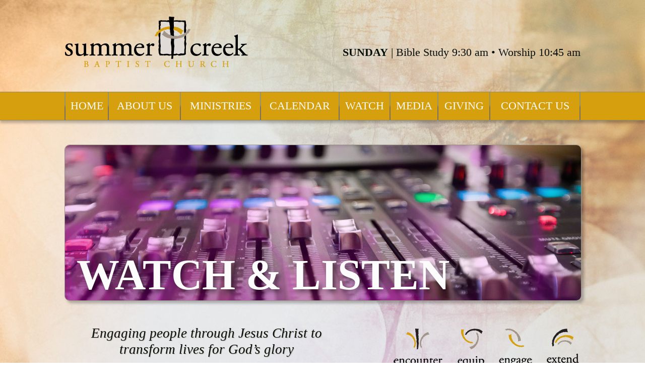

--- FILE ---
content_type: text/html; charset=UTF-8
request_url: https://summercreekbc.org/watch-listen-posts/sunday-worship-10-08-23/
body_size: 11578
content:
<!DOCTYPE html>
<html lang="en">
<head>
    <meta charset="UTF-8">
    <link rel="profile" href="https://gmpg.org/xfn/11" />
    <link rel="pingback" href="https://summercreekbc.org/xmlrpc.php" />
    <meta name="viewport" content="width=device-width, initial-scale=1">
    <link rel="shortcut icon" href="https://summercreekbc.org/wp-content/themes/summer_creek_baptist_church/favicon.ico" />
    <title>Sunday Worship 10/8/23 - Summer Creek Baptist Church</title>
    <meta name='robots' content='index, follow, max-image-preview:large, max-snippet:-1, max-video-preview:-1' />
	<style>img:is([sizes="auto" i], [sizes^="auto," i]) { contain-intrinsic-size: 3000px 1500px }</style>
	
	<!-- This site is optimized with the Yoast SEO plugin v25.4 - https://yoast.com/wordpress/plugins/seo/ -->
	<link rel="canonical" href="https://summercreekbc.org/watch-listen-posts/sunday-worship-10-08-23/" />
	<meta property="og:locale" content="en_US" />
	<meta property="og:type" content="article" />
	<meta property="og:title" content="Sunday Worship 10/8/23 - Summer Creek Baptist Church" />
	<meta property="og:description" content="Carrying and Denying Matthew 16:24-28 &#8211; Dr. Paul Lyle Worship Leader &#8211; Mark Hudson Being a disciple of Christ is not for the faint of heart. There is reward and glory to be achieved, but not in this life. Eternal life must be the constant focus of a disciple. The cross will get heavy and the desire to indulge, rather than deny, the flesh will be strong. As one author wrote,  READ MORE" />
	<meta property="og:url" content="https://summercreekbc.org/watch-listen-posts/sunday-worship-10-08-23/" />
	<meta property="og:site_name" content="Summer Creek Baptist Church" />
	<meta property="article:publisher" content="https://www.facebook.com/Summer-Creek-Baptist-Church-255656927825410/" />
	<meta property="article:modified_time" content="2023-10-13T04:32:43+00:00" />
	<meta name="twitter:card" content="summary_large_image" />
	<meta name="twitter:site" content="@summercreekbc" />
	<meta name="twitter:label1" content="Est. reading time" />
	<meta name="twitter:data1" content="1 minute" />
	<script type="application/ld+json" class="yoast-schema-graph">{"@context":"https://schema.org","@graph":[{"@type":"WebPage","@id":"https://summercreekbc.org/watch-listen-posts/sunday-worship-10-08-23/","url":"https://summercreekbc.org/watch-listen-posts/sunday-worship-10-08-23/","name":"Sunday Worship 10/8/23 - Summer Creek Baptist Church","isPartOf":{"@id":"https://summercreekbc.org/#website"},"datePublished":"2023-10-06T18:15:20+00:00","dateModified":"2023-10-13T04:32:43+00:00","breadcrumb":{"@id":"https://summercreekbc.org/watch-listen-posts/sunday-worship-10-08-23/#breadcrumb"},"inLanguage":"en","potentialAction":[{"@type":"ReadAction","target":["https://summercreekbc.org/watch-listen-posts/sunday-worship-10-08-23/"]}]},{"@type":"BreadcrumbList","@id":"https://summercreekbc.org/watch-listen-posts/sunday-worship-10-08-23/#breadcrumb","itemListElement":[{"@type":"ListItem","position":1,"name":"Home","item":"https://summercreekbc.org/"},{"@type":"ListItem","position":2,"name":"Watch & Listen","item":"https://summercreekbc.org/watch-listen-posts/"},{"@type":"ListItem","position":3,"name":"Sunday Worship 10/8/23"}]},{"@type":"WebSite","@id":"https://summercreekbc.org/#website","url":"https://summercreekbc.org/","name":"Summer Creek Baptist Church","description":"Engaging people through Jesus Christ to transform lives for God&rsquo;s glory","publisher":{"@id":"https://summercreekbc.org/#organization"},"potentialAction":[{"@type":"SearchAction","target":{"@type":"EntryPoint","urlTemplate":"https://summercreekbc.org/?s={search_term_string}"},"query-input":{"@type":"PropertyValueSpecification","valueRequired":true,"valueName":"search_term_string"}}],"inLanguage":"en"},{"@type":"Organization","@id":"https://summercreekbc.org/#organization","name":"Summer Creek Baptist Church","url":"https://summercreekbc.org/","logo":{"@type":"ImageObject","inLanguage":"en","@id":"https://summercreekbc.org/#/schema/logo/image/","url":"https://summercreekbc.org/wp-content/uploads/2013/04/Watch-and-Listen-2.jpg","contentUrl":"https://summercreekbc.org/wp-content/uploads/2013/04/Watch-and-Listen-2.jpg","width":131,"height":113,"caption":"Summer Creek Baptist Church"},"image":{"@id":"https://summercreekbc.org/#/schema/logo/image/"},"sameAs":["https://www.facebook.com/Summer-Creek-Baptist-Church-255656927825410/","https://x.com/summercreekbc","https://www.instagram.com/summercreekbc/","https://www.youtube.com/channel/UCDymeCtTljxd7ZAqOGPPEBw/videos?view_as=subscriber"]}]}</script>
	<!-- / Yoast SEO plugin. -->


<link rel='dns-prefetch' href='//static.addtoany.com' />
<link rel="alternate" type="application/rss+xml" title="Summer Creek Baptist Church &raquo; Feed" href="https://summercreekbc.org/feed/" />
<link rel="alternate" type="application/rss+xml" title="Summer Creek Baptist Church &raquo; Comments Feed" href="https://summercreekbc.org/comments/feed/" />
		<!-- This site uses the Google Analytics by MonsterInsights plugin v9.6.1 - Using Analytics tracking - https://www.monsterinsights.com/ -->
							<script src="//www.googletagmanager.com/gtag/js?id=G-MS8YRZ5S0J"  data-cfasync="false" data-wpfc-render="false" type="text/javascript" async></script>
			<script data-cfasync="false" data-wpfc-render="false" type="text/javascript">
				var mi_version = '9.6.1';
				var mi_track_user = true;
				var mi_no_track_reason = '';
								var MonsterInsightsDefaultLocations = {"page_location":"https:\/\/summercreekbc.org\/watch-listen-posts\/sunday-worship-10-08-23\/"};
								if ( typeof MonsterInsightsPrivacyGuardFilter === 'function' ) {
					var MonsterInsightsLocations = (typeof MonsterInsightsExcludeQuery === 'object') ? MonsterInsightsPrivacyGuardFilter( MonsterInsightsExcludeQuery ) : MonsterInsightsPrivacyGuardFilter( MonsterInsightsDefaultLocations );
				} else {
					var MonsterInsightsLocations = (typeof MonsterInsightsExcludeQuery === 'object') ? MonsterInsightsExcludeQuery : MonsterInsightsDefaultLocations;
				}

								var disableStrs = [
										'ga-disable-G-MS8YRZ5S0J',
									];

				/* Function to detect opted out users */
				function __gtagTrackerIsOptedOut() {
					for (var index = 0; index < disableStrs.length; index++) {
						if (document.cookie.indexOf(disableStrs[index] + '=true') > -1) {
							return true;
						}
					}

					return false;
				}

				/* Disable tracking if the opt-out cookie exists. */
				if (__gtagTrackerIsOptedOut()) {
					for (var index = 0; index < disableStrs.length; index++) {
						window[disableStrs[index]] = true;
					}
				}

				/* Opt-out function */
				function __gtagTrackerOptout() {
					for (var index = 0; index < disableStrs.length; index++) {
						document.cookie = disableStrs[index] + '=true; expires=Thu, 31 Dec 2099 23:59:59 UTC; path=/';
						window[disableStrs[index]] = true;
					}
				}

				if ('undefined' === typeof gaOptout) {
					function gaOptout() {
						__gtagTrackerOptout();
					}
				}
								window.dataLayer = window.dataLayer || [];

				window.MonsterInsightsDualTracker = {
					helpers: {},
					trackers: {},
				};
				if (mi_track_user) {
					function __gtagDataLayer() {
						dataLayer.push(arguments);
					}

					function __gtagTracker(type, name, parameters) {
						if (!parameters) {
							parameters = {};
						}

						if (parameters.send_to) {
							__gtagDataLayer.apply(null, arguments);
							return;
						}

						if (type === 'event') {
														parameters.send_to = monsterinsights_frontend.v4_id;
							var hookName = name;
							if (typeof parameters['event_category'] !== 'undefined') {
								hookName = parameters['event_category'] + ':' + name;
							}

							if (typeof MonsterInsightsDualTracker.trackers[hookName] !== 'undefined') {
								MonsterInsightsDualTracker.trackers[hookName](parameters);
							} else {
								__gtagDataLayer('event', name, parameters);
							}
							
						} else {
							__gtagDataLayer.apply(null, arguments);
						}
					}

					__gtagTracker('js', new Date());
					__gtagTracker('set', {
						'developer_id.dZGIzZG': true,
											});
					if ( MonsterInsightsLocations.page_location ) {
						__gtagTracker('set', MonsterInsightsLocations);
					}
										__gtagTracker('config', 'G-MS8YRZ5S0J', {"forceSSL":"true"} );
															window.gtag = __gtagTracker;										(function () {
						/* https://developers.google.com/analytics/devguides/collection/analyticsjs/ */
						/* ga and __gaTracker compatibility shim. */
						var noopfn = function () {
							return null;
						};
						var newtracker = function () {
							return new Tracker();
						};
						var Tracker = function () {
							return null;
						};
						var p = Tracker.prototype;
						p.get = noopfn;
						p.set = noopfn;
						p.send = function () {
							var args = Array.prototype.slice.call(arguments);
							args.unshift('send');
							__gaTracker.apply(null, args);
						};
						var __gaTracker = function () {
							var len = arguments.length;
							if (len === 0) {
								return;
							}
							var f = arguments[len - 1];
							if (typeof f !== 'object' || f === null || typeof f.hitCallback !== 'function') {
								if ('send' === arguments[0]) {
									var hitConverted, hitObject = false, action;
									if ('event' === arguments[1]) {
										if ('undefined' !== typeof arguments[3]) {
											hitObject = {
												'eventAction': arguments[3],
												'eventCategory': arguments[2],
												'eventLabel': arguments[4],
												'value': arguments[5] ? arguments[5] : 1,
											}
										}
									}
									if ('pageview' === arguments[1]) {
										if ('undefined' !== typeof arguments[2]) {
											hitObject = {
												'eventAction': 'page_view',
												'page_path': arguments[2],
											}
										}
									}
									if (typeof arguments[2] === 'object') {
										hitObject = arguments[2];
									}
									if (typeof arguments[5] === 'object') {
										Object.assign(hitObject, arguments[5]);
									}
									if ('undefined' !== typeof arguments[1].hitType) {
										hitObject = arguments[1];
										if ('pageview' === hitObject.hitType) {
											hitObject.eventAction = 'page_view';
										}
									}
									if (hitObject) {
										action = 'timing' === arguments[1].hitType ? 'timing_complete' : hitObject.eventAction;
										hitConverted = mapArgs(hitObject);
										__gtagTracker('event', action, hitConverted);
									}
								}
								return;
							}

							function mapArgs(args) {
								var arg, hit = {};
								var gaMap = {
									'eventCategory': 'event_category',
									'eventAction': 'event_action',
									'eventLabel': 'event_label',
									'eventValue': 'event_value',
									'nonInteraction': 'non_interaction',
									'timingCategory': 'event_category',
									'timingVar': 'name',
									'timingValue': 'value',
									'timingLabel': 'event_label',
									'page': 'page_path',
									'location': 'page_location',
									'title': 'page_title',
									'referrer' : 'page_referrer',
								};
								for (arg in args) {
																		if (!(!args.hasOwnProperty(arg) || !gaMap.hasOwnProperty(arg))) {
										hit[gaMap[arg]] = args[arg];
									} else {
										hit[arg] = args[arg];
									}
								}
								return hit;
							}

							try {
								f.hitCallback();
							} catch (ex) {
							}
						};
						__gaTracker.create = newtracker;
						__gaTracker.getByName = newtracker;
						__gaTracker.getAll = function () {
							return [];
						};
						__gaTracker.remove = noopfn;
						__gaTracker.loaded = true;
						window['__gaTracker'] = __gaTracker;
					})();
									} else {
										console.log("");
					(function () {
						function __gtagTracker() {
							return null;
						}

						window['__gtagTracker'] = __gtagTracker;
						window['gtag'] = __gtagTracker;
					})();
									}
			</script>
				<!-- / Google Analytics by MonsterInsights -->
		<script type="text/javascript">
/* <![CDATA[ */
window._wpemojiSettings = {"baseUrl":"https:\/\/s.w.org\/images\/core\/emoji\/16.0.1\/72x72\/","ext":".png","svgUrl":"https:\/\/s.w.org\/images\/core\/emoji\/16.0.1\/svg\/","svgExt":".svg","source":{"concatemoji":"https:\/\/summercreekbc.org\/wp-includes\/js\/wp-emoji-release.min.js?ver=6.8.3"}};
/*! This file is auto-generated */
!function(s,n){var o,i,e;function c(e){try{var t={supportTests:e,timestamp:(new Date).valueOf()};sessionStorage.setItem(o,JSON.stringify(t))}catch(e){}}function p(e,t,n){e.clearRect(0,0,e.canvas.width,e.canvas.height),e.fillText(t,0,0);var t=new Uint32Array(e.getImageData(0,0,e.canvas.width,e.canvas.height).data),a=(e.clearRect(0,0,e.canvas.width,e.canvas.height),e.fillText(n,0,0),new Uint32Array(e.getImageData(0,0,e.canvas.width,e.canvas.height).data));return t.every(function(e,t){return e===a[t]})}function u(e,t){e.clearRect(0,0,e.canvas.width,e.canvas.height),e.fillText(t,0,0);for(var n=e.getImageData(16,16,1,1),a=0;a<n.data.length;a++)if(0!==n.data[a])return!1;return!0}function f(e,t,n,a){switch(t){case"flag":return n(e,"\ud83c\udff3\ufe0f\u200d\u26a7\ufe0f","\ud83c\udff3\ufe0f\u200b\u26a7\ufe0f")?!1:!n(e,"\ud83c\udde8\ud83c\uddf6","\ud83c\udde8\u200b\ud83c\uddf6")&&!n(e,"\ud83c\udff4\udb40\udc67\udb40\udc62\udb40\udc65\udb40\udc6e\udb40\udc67\udb40\udc7f","\ud83c\udff4\u200b\udb40\udc67\u200b\udb40\udc62\u200b\udb40\udc65\u200b\udb40\udc6e\u200b\udb40\udc67\u200b\udb40\udc7f");case"emoji":return!a(e,"\ud83e\udedf")}return!1}function g(e,t,n,a){var r="undefined"!=typeof WorkerGlobalScope&&self instanceof WorkerGlobalScope?new OffscreenCanvas(300,150):s.createElement("canvas"),o=r.getContext("2d",{willReadFrequently:!0}),i=(o.textBaseline="top",o.font="600 32px Arial",{});return e.forEach(function(e){i[e]=t(o,e,n,a)}),i}function t(e){var t=s.createElement("script");t.src=e,t.defer=!0,s.head.appendChild(t)}"undefined"!=typeof Promise&&(o="wpEmojiSettingsSupports",i=["flag","emoji"],n.supports={everything:!0,everythingExceptFlag:!0},e=new Promise(function(e){s.addEventListener("DOMContentLoaded",e,{once:!0})}),new Promise(function(t){var n=function(){try{var e=JSON.parse(sessionStorage.getItem(o));if("object"==typeof e&&"number"==typeof e.timestamp&&(new Date).valueOf()<e.timestamp+604800&&"object"==typeof e.supportTests)return e.supportTests}catch(e){}return null}();if(!n){if("undefined"!=typeof Worker&&"undefined"!=typeof OffscreenCanvas&&"undefined"!=typeof URL&&URL.createObjectURL&&"undefined"!=typeof Blob)try{var e="postMessage("+g.toString()+"("+[JSON.stringify(i),f.toString(),p.toString(),u.toString()].join(",")+"));",a=new Blob([e],{type:"text/javascript"}),r=new Worker(URL.createObjectURL(a),{name:"wpTestEmojiSupports"});return void(r.onmessage=function(e){c(n=e.data),r.terminate(),t(n)})}catch(e){}c(n=g(i,f,p,u))}t(n)}).then(function(e){for(var t in e)n.supports[t]=e[t],n.supports.everything=n.supports.everything&&n.supports[t],"flag"!==t&&(n.supports.everythingExceptFlag=n.supports.everythingExceptFlag&&n.supports[t]);n.supports.everythingExceptFlag=n.supports.everythingExceptFlag&&!n.supports.flag,n.DOMReady=!1,n.readyCallback=function(){n.DOMReady=!0}}).then(function(){return e}).then(function(){var e;n.supports.everything||(n.readyCallback(),(e=n.source||{}).concatemoji?t(e.concatemoji):e.wpemoji&&e.twemoji&&(t(e.twemoji),t(e.wpemoji)))}))}((window,document),window._wpemojiSettings);
/* ]]> */
</script>
<style id='wp-emoji-styles-inline-css' type='text/css'>

	img.wp-smiley, img.emoji {
		display: inline !important;
		border: none !important;
		box-shadow: none !important;
		height: 1em !important;
		width: 1em !important;
		margin: 0 0.07em !important;
		vertical-align: -0.1em !important;
		background: none !important;
		padding: 0 !important;
	}
</style>
<link rel='stylesheet' id='wp-block-library-css' href='https://summercreekbc.org/wp-includes/css/dist/block-library/style.min.css?ver=6.8.3' type='text/css' media='all' />
<style id='classic-theme-styles-inline-css' type='text/css'>
/*! This file is auto-generated */
.wp-block-button__link{color:#fff;background-color:#32373c;border-radius:9999px;box-shadow:none;text-decoration:none;padding:calc(.667em + 2px) calc(1.333em + 2px);font-size:1.125em}.wp-block-file__button{background:#32373c;color:#fff;text-decoration:none}
</style>
<style id='sign-up-sheets-sheet-style-inline-css' type='text/css'>
/*!***************************************************************************************************************************************************************************************************************************************!*\
  !*** css ./node_modules/css-loader/dist/cjs.js??ruleSet[1].rules[3].use[1]!./node_modules/postcss-loader/dist/cjs.js??ruleSet[1].rules[3].use[2]!./node_modules/sass-loader/dist/cjs.js??ruleSet[1].rules[3].use[3]!./src/style.scss ***!
  \***************************************************************************************************************************************************************************************************************************************/


</style>
<style id='pdfemb-pdf-embedder-viewer-style-inline-css' type='text/css'>
.wp-block-pdfemb-pdf-embedder-viewer{max-width:none}

</style>
<style id='global-styles-inline-css' type='text/css'>
:root{--wp--preset--aspect-ratio--square: 1;--wp--preset--aspect-ratio--4-3: 4/3;--wp--preset--aspect-ratio--3-4: 3/4;--wp--preset--aspect-ratio--3-2: 3/2;--wp--preset--aspect-ratio--2-3: 2/3;--wp--preset--aspect-ratio--16-9: 16/9;--wp--preset--aspect-ratio--9-16: 9/16;--wp--preset--color--black: #000000;--wp--preset--color--cyan-bluish-gray: #abb8c3;--wp--preset--color--white: #ffffff;--wp--preset--color--pale-pink: #f78da7;--wp--preset--color--vivid-red: #cf2e2e;--wp--preset--color--luminous-vivid-orange: #ff6900;--wp--preset--color--luminous-vivid-amber: #fcb900;--wp--preset--color--light-green-cyan: #7bdcb5;--wp--preset--color--vivid-green-cyan: #00d084;--wp--preset--color--pale-cyan-blue: #8ed1fc;--wp--preset--color--vivid-cyan-blue: #0693e3;--wp--preset--color--vivid-purple: #9b51e0;--wp--preset--gradient--vivid-cyan-blue-to-vivid-purple: linear-gradient(135deg,rgba(6,147,227,1) 0%,rgb(155,81,224) 100%);--wp--preset--gradient--light-green-cyan-to-vivid-green-cyan: linear-gradient(135deg,rgb(122,220,180) 0%,rgb(0,208,130) 100%);--wp--preset--gradient--luminous-vivid-amber-to-luminous-vivid-orange: linear-gradient(135deg,rgba(252,185,0,1) 0%,rgba(255,105,0,1) 100%);--wp--preset--gradient--luminous-vivid-orange-to-vivid-red: linear-gradient(135deg,rgba(255,105,0,1) 0%,rgb(207,46,46) 100%);--wp--preset--gradient--very-light-gray-to-cyan-bluish-gray: linear-gradient(135deg,rgb(238,238,238) 0%,rgb(169,184,195) 100%);--wp--preset--gradient--cool-to-warm-spectrum: linear-gradient(135deg,rgb(74,234,220) 0%,rgb(151,120,209) 20%,rgb(207,42,186) 40%,rgb(238,44,130) 60%,rgb(251,105,98) 80%,rgb(254,248,76) 100%);--wp--preset--gradient--blush-light-purple: linear-gradient(135deg,rgb(255,206,236) 0%,rgb(152,150,240) 100%);--wp--preset--gradient--blush-bordeaux: linear-gradient(135deg,rgb(254,205,165) 0%,rgb(254,45,45) 50%,rgb(107,0,62) 100%);--wp--preset--gradient--luminous-dusk: linear-gradient(135deg,rgb(255,203,112) 0%,rgb(199,81,192) 50%,rgb(65,88,208) 100%);--wp--preset--gradient--pale-ocean: linear-gradient(135deg,rgb(255,245,203) 0%,rgb(182,227,212) 50%,rgb(51,167,181) 100%);--wp--preset--gradient--electric-grass: linear-gradient(135deg,rgb(202,248,128) 0%,rgb(113,206,126) 100%);--wp--preset--gradient--midnight: linear-gradient(135deg,rgb(2,3,129) 0%,rgb(40,116,252) 100%);--wp--preset--font-size--small: 13px;--wp--preset--font-size--medium: 20px;--wp--preset--font-size--large: 36px;--wp--preset--font-size--x-large: 42px;--wp--preset--spacing--20: 0.44rem;--wp--preset--spacing--30: 0.67rem;--wp--preset--spacing--40: 1rem;--wp--preset--spacing--50: 1.5rem;--wp--preset--spacing--60: 2.25rem;--wp--preset--spacing--70: 3.38rem;--wp--preset--spacing--80: 5.06rem;--wp--preset--shadow--natural: 6px 6px 9px rgba(0, 0, 0, 0.2);--wp--preset--shadow--deep: 12px 12px 50px rgba(0, 0, 0, 0.4);--wp--preset--shadow--sharp: 6px 6px 0px rgba(0, 0, 0, 0.2);--wp--preset--shadow--outlined: 6px 6px 0px -3px rgba(255, 255, 255, 1), 6px 6px rgba(0, 0, 0, 1);--wp--preset--shadow--crisp: 6px 6px 0px rgba(0, 0, 0, 1);}:where(.is-layout-flex){gap: 0.5em;}:where(.is-layout-grid){gap: 0.5em;}body .is-layout-flex{display: flex;}.is-layout-flex{flex-wrap: wrap;align-items: center;}.is-layout-flex > :is(*, div){margin: 0;}body .is-layout-grid{display: grid;}.is-layout-grid > :is(*, div){margin: 0;}:where(.wp-block-columns.is-layout-flex){gap: 2em;}:where(.wp-block-columns.is-layout-grid){gap: 2em;}:where(.wp-block-post-template.is-layout-flex){gap: 1.25em;}:where(.wp-block-post-template.is-layout-grid){gap: 1.25em;}.has-black-color{color: var(--wp--preset--color--black) !important;}.has-cyan-bluish-gray-color{color: var(--wp--preset--color--cyan-bluish-gray) !important;}.has-white-color{color: var(--wp--preset--color--white) !important;}.has-pale-pink-color{color: var(--wp--preset--color--pale-pink) !important;}.has-vivid-red-color{color: var(--wp--preset--color--vivid-red) !important;}.has-luminous-vivid-orange-color{color: var(--wp--preset--color--luminous-vivid-orange) !important;}.has-luminous-vivid-amber-color{color: var(--wp--preset--color--luminous-vivid-amber) !important;}.has-light-green-cyan-color{color: var(--wp--preset--color--light-green-cyan) !important;}.has-vivid-green-cyan-color{color: var(--wp--preset--color--vivid-green-cyan) !important;}.has-pale-cyan-blue-color{color: var(--wp--preset--color--pale-cyan-blue) !important;}.has-vivid-cyan-blue-color{color: var(--wp--preset--color--vivid-cyan-blue) !important;}.has-vivid-purple-color{color: var(--wp--preset--color--vivid-purple) !important;}.has-black-background-color{background-color: var(--wp--preset--color--black) !important;}.has-cyan-bluish-gray-background-color{background-color: var(--wp--preset--color--cyan-bluish-gray) !important;}.has-white-background-color{background-color: var(--wp--preset--color--white) !important;}.has-pale-pink-background-color{background-color: var(--wp--preset--color--pale-pink) !important;}.has-vivid-red-background-color{background-color: var(--wp--preset--color--vivid-red) !important;}.has-luminous-vivid-orange-background-color{background-color: var(--wp--preset--color--luminous-vivid-orange) !important;}.has-luminous-vivid-amber-background-color{background-color: var(--wp--preset--color--luminous-vivid-amber) !important;}.has-light-green-cyan-background-color{background-color: var(--wp--preset--color--light-green-cyan) !important;}.has-vivid-green-cyan-background-color{background-color: var(--wp--preset--color--vivid-green-cyan) !important;}.has-pale-cyan-blue-background-color{background-color: var(--wp--preset--color--pale-cyan-blue) !important;}.has-vivid-cyan-blue-background-color{background-color: var(--wp--preset--color--vivid-cyan-blue) !important;}.has-vivid-purple-background-color{background-color: var(--wp--preset--color--vivid-purple) !important;}.has-black-border-color{border-color: var(--wp--preset--color--black) !important;}.has-cyan-bluish-gray-border-color{border-color: var(--wp--preset--color--cyan-bluish-gray) !important;}.has-white-border-color{border-color: var(--wp--preset--color--white) !important;}.has-pale-pink-border-color{border-color: var(--wp--preset--color--pale-pink) !important;}.has-vivid-red-border-color{border-color: var(--wp--preset--color--vivid-red) !important;}.has-luminous-vivid-orange-border-color{border-color: var(--wp--preset--color--luminous-vivid-orange) !important;}.has-luminous-vivid-amber-border-color{border-color: var(--wp--preset--color--luminous-vivid-amber) !important;}.has-light-green-cyan-border-color{border-color: var(--wp--preset--color--light-green-cyan) !important;}.has-vivid-green-cyan-border-color{border-color: var(--wp--preset--color--vivid-green-cyan) !important;}.has-pale-cyan-blue-border-color{border-color: var(--wp--preset--color--pale-cyan-blue) !important;}.has-vivid-cyan-blue-border-color{border-color: var(--wp--preset--color--vivid-cyan-blue) !important;}.has-vivid-purple-border-color{border-color: var(--wp--preset--color--vivid-purple) !important;}.has-vivid-cyan-blue-to-vivid-purple-gradient-background{background: var(--wp--preset--gradient--vivid-cyan-blue-to-vivid-purple) !important;}.has-light-green-cyan-to-vivid-green-cyan-gradient-background{background: var(--wp--preset--gradient--light-green-cyan-to-vivid-green-cyan) !important;}.has-luminous-vivid-amber-to-luminous-vivid-orange-gradient-background{background: var(--wp--preset--gradient--luminous-vivid-amber-to-luminous-vivid-orange) !important;}.has-luminous-vivid-orange-to-vivid-red-gradient-background{background: var(--wp--preset--gradient--luminous-vivid-orange-to-vivid-red) !important;}.has-very-light-gray-to-cyan-bluish-gray-gradient-background{background: var(--wp--preset--gradient--very-light-gray-to-cyan-bluish-gray) !important;}.has-cool-to-warm-spectrum-gradient-background{background: var(--wp--preset--gradient--cool-to-warm-spectrum) !important;}.has-blush-light-purple-gradient-background{background: var(--wp--preset--gradient--blush-light-purple) !important;}.has-blush-bordeaux-gradient-background{background: var(--wp--preset--gradient--blush-bordeaux) !important;}.has-luminous-dusk-gradient-background{background: var(--wp--preset--gradient--luminous-dusk) !important;}.has-pale-ocean-gradient-background{background: var(--wp--preset--gradient--pale-ocean) !important;}.has-electric-grass-gradient-background{background: var(--wp--preset--gradient--electric-grass) !important;}.has-midnight-gradient-background{background: var(--wp--preset--gradient--midnight) !important;}.has-small-font-size{font-size: var(--wp--preset--font-size--small) !important;}.has-medium-font-size{font-size: var(--wp--preset--font-size--medium) !important;}.has-large-font-size{font-size: var(--wp--preset--font-size--large) !important;}.has-x-large-font-size{font-size: var(--wp--preset--font-size--x-large) !important;}
:where(.wp-block-post-template.is-layout-flex){gap: 1.25em;}:where(.wp-block-post-template.is-layout-grid){gap: 1.25em;}
:where(.wp-block-columns.is-layout-flex){gap: 2em;}:where(.wp-block-columns.is-layout-grid){gap: 2em;}
:root :where(.wp-block-pullquote){font-size: 1.5em;line-height: 1.6;}
</style>
<link rel='stylesheet' id='wpforms-form-locker-frontend-css' href='https://summercreekbc.org/wp-content/plugins/wpforms-form-locker/assets/css/frontend.min.css?ver=2.8.0' type='text/css' media='all' />
<link rel='stylesheet' id='theme-style-css' href='https://summercreekbc.org/wp-content/themes/summer_creek_baptist_church/style.css?ver=1.01' type='text/css' media='all' />
<link rel='stylesheet' id='kirki-styles-css' href='https://summercreekbc.org/wp-content/themes/summer_creek_baptist_church/kirki/assets/css/kirki-styles.css' type='text/css' media='all' />
<link rel='stylesheet' id='upw_theme_standard-css' href='https://summercreekbc.org/wp-content/plugins/ultimate-posts-widget/css/upw-theme-standard.min.css?ver=6.8.3' type='text/css' media='all' />
<link rel='stylesheet' id='addtoany-css' href='https://summercreekbc.org/wp-content/plugins/add-to-any/addtoany.min.css?ver=1.16' type='text/css' media='all' />
<!--n2css--><!--n2js--><script type="text/javascript" src="https://summercreekbc.org/wp-content/plugins/google-analytics-for-wordpress/assets/js/frontend-gtag.min.js?ver=9.6.1" id="monsterinsights-frontend-script-js" async="async" data-wp-strategy="async"></script>
<script data-cfasync="false" data-wpfc-render="false" type="text/javascript" id='monsterinsights-frontend-script-js-extra'>/* <![CDATA[ */
var monsterinsights_frontend = {"js_events_tracking":"true","download_extensions":"doc,pdf,ppt,zip,xls,docx,pptx,xlsx","inbound_paths":"[]","home_url":"https:\/\/summercreekbc.org","hash_tracking":"false","v4_id":"G-MS8YRZ5S0J"};/* ]]> */
</script>
<script type="text/javascript" id="addtoany-core-js-before">
/* <![CDATA[ */
window.a2a_config=window.a2a_config||{};a2a_config.callbacks=[];a2a_config.overlays=[];a2a_config.templates={};
/* ]]> */
</script>
<script type="text/javascript" defer src="https://static.addtoany.com/menu/page.js" id="addtoany-core-js"></script>
<script type="text/javascript" src="https://summercreekbc.org/wp-includes/js/jquery/jquery.min.js?ver=3.7.1" id="jquery-core-js"></script>
<script type="text/javascript" src="https://summercreekbc.org/wp-includes/js/jquery/jquery-migrate.min.js?ver=3.4.1" id="jquery-migrate-js"></script>
<script type="text/javascript" defer src="https://summercreekbc.org/wp-content/plugins/add-to-any/addtoany.min.js?ver=1.1" id="addtoany-jquery-js"></script>
<script type="text/javascript" src="https://summercreekbc.org/wp-content/themes/summer_creek_baptist_church/js/jquery.hoverIntent.js?ver=r7" id="hoverintent-plugin-js"></script>
<script type="text/javascript" src="https://summercreekbc.org/wp-content/themes/summer_creek_baptist_church/js/superfish.min.js?ver=1.7.4" id="superfish-plugin-js"></script>
<script type="text/javascript" src="https://summercreekbc.org/wp-content/themes/summer_creek_baptist_church/js/custom_theme-load.js?ver=1.0" id="custom_theme-load-js"></script>
<link rel="https://api.w.org/" href="https://summercreekbc.org/wp-json/" /><link rel="EditURI" type="application/rsd+xml" title="RSD" href="https://summercreekbc.org/xmlrpc.php?rsd" />
<meta name="generator" content="WordPress 6.8.3" />
<link rel='shortlink' href='https://summercreekbc.org/?p=23228' />
<link rel="alternate" title="oEmbed (JSON)" type="application/json+oembed" href="https://summercreekbc.org/wp-json/oembed/1.0/embed?url=https%3A%2F%2Fsummercreekbc.org%2Fwatch-listen-posts%2Fsunday-worship-10-08-23%2F" />
<link rel="alternate" title="oEmbed (XML)" type="text/xml+oembed" href="https://summercreekbc.org/wp-json/oembed/1.0/embed?url=https%3A%2F%2Fsummercreekbc.org%2Fwatch-listen-posts%2Fsunday-worship-10-08-23%2F&#038;format=xml" />
<script type="text/javascript">
(function(url){
	if(/(?:Chrome\/26\.0\.1410\.63 Safari\/537\.31|WordfenceTestMonBot)/.test(navigator.userAgent)){ return; }
	var addEvent = function(evt, handler) {
		if (window.addEventListener) {
			document.addEventListener(evt, handler, false);
		} else if (window.attachEvent) {
			document.attachEvent('on' + evt, handler);
		}
	};
	var removeEvent = function(evt, handler) {
		if (window.removeEventListener) {
			document.removeEventListener(evt, handler, false);
		} else if (window.detachEvent) {
			document.detachEvent('on' + evt, handler);
		}
	};
	var evts = 'contextmenu dblclick drag dragend dragenter dragleave dragover dragstart drop keydown keypress keyup mousedown mousemove mouseout mouseover mouseup mousewheel scroll'.split(' ');
	var logHuman = function() {
		if (window.wfLogHumanRan) { return; }
		window.wfLogHumanRan = true;
		var wfscr = document.createElement('script');
		wfscr.type = 'text/javascript';
		wfscr.async = true;
		wfscr.src = url + '&r=' + Math.random();
		(document.getElementsByTagName('head')[0]||document.getElementsByTagName('body')[0]).appendChild(wfscr);
		for (var i = 0; i < evts.length; i++) {
			removeEvent(evts[i], logHuman);
		}
	};
	for (var i = 0; i < evts.length; i++) {
		addEvent(evts[i], logHuman);
	}
})('//summercreekbc.org/?wordfence_lh=1&hid=45078EFD3812233A2E7F120ED33D3655');
</script>
<!-- Meta Pixel Code -->
<script type='text/javascript'>
!function(f,b,e,v,n,t,s){if(f.fbq)return;n=f.fbq=function(){n.callMethod?
n.callMethod.apply(n,arguments):n.queue.push(arguments)};if(!f._fbq)f._fbq=n;
n.push=n;n.loaded=!0;n.version='2.0';n.queue=[];t=b.createElement(e);t.async=!0;
t.src=v;s=b.getElementsByTagName(e)[0];s.parentNode.insertBefore(t,s)}(window,
document,'script','https://connect.facebook.net/en_US/fbevents.js?v=next');
</script>
<!-- End Meta Pixel Code -->
<script type='text/javascript'>var url = window.location.origin + '?ob=open-bridge';
            fbq('set', 'openbridge', '392319692769012', url);
fbq('init', '392319692769012', {}, {
    "agent": "wordpress-6.8.3-4.1.4"
})</script><script type='text/javascript'>
    fbq('track', 'PageView', []);
  </script>	<style type="text/css">
		div.custom-background { background-color: #ffffff;background-image: url('https://summercreekbc.org/wp-content/themes/summer_creek_baptist_church/images/bg-content-1.png'), url('https://summercreekbc.org/wp-content/themes/summer_creek_baptist_church/images/bg-content-2.png'), url('https://summercreekbc.org/wp-content/themes/summer_creek_baptist_church/images/bg-body.jpg');  background-size: auto, auto, cover;  background-repeat: no-repeat, no-repeat,  repeat;  background-position: left bottom, right bottom, left top;  background-attachment: scroll, scroll, scroll; }
	</style>
	</head>
<body data-rsssl=1 class="wp-singular watch-listen-posts-template-default single single-watch-listen-posts postid-23228 custom-background wp-theme-summer_creek_baptist_church">
<div class="custom-background">
    <header id="header">
        <section class="header-content">
            <div class="centering-wrapper">
                <a class="logo" href="https://summercreekbc.org" title="Return to Summer Creek Baptist Church homepage" class="logo"><img class="logo" src="https://summercreekbc.org/wp-content/themes/summer_creek_baptist_church/images/Summer_Creek_Baptist_Church-logo.png" alt="Summer Creek Baptist Church" /></a>
                <p class="header-text"><strong>SUNDAY</strong> | Bible Study 9:30 am • Worship 10:45 am</p>
            </div><!-- .centering-wrapper -->
        </section><!-- .centering-wrapper.header-content -->
		<nav id="nav-wrapper" class="menu-main-menu-container"><div class="centering-wrapper"><ul id="menu-main-menu" class="main_menu"><li id="menu-item-1983" class="menu-item menu-item-type-post_type menu-item-object-page menu-item-home menu-item-1983"><a href="https://summercreekbc.org/">Home</a></li>
<li id="menu-item-1849" class="menu-item menu-item-type-post_type menu-item-object-page menu-item-has-children menu-item-1849"><a href="https://summercreekbc.org/about-us/">About Us</a>
<ul class="sub-menu">
	<li id="menu-item-10884" class="menu-item menu-item-type-post_type menu-item-object-page menu-item-10884"><a href="https://summercreekbc.org/building/">Building</a></li>
	<li id="menu-item-1851" class="menu-item menu-item-type-post_type menu-item-object-page menu-item-1851"><a href="https://summercreekbc.org/about-us/staff/">Staff</a></li>
	<li id="menu-item-1870" class="menu-item menu-item-type-post_type menu-item-object-page menu-item-1870"><a href="https://summercreekbc.org/beyondordinary/">Beyond Ordinary</a></li>
	<li id="menu-item-1852" class="menu-item menu-item-type-post_type menu-item-object-page menu-item-has-children menu-item-1852"><a href="https://summercreekbc.org/about-us/who-we-are/">Who We Are</a>
	<ul class="sub-menu">
		<li id="menu-item-1853" class="menu-item menu-item-type-post_type menu-item-object-page menu-item-1853"><a href="https://summercreekbc.org/about-us/who-we-are/confessions-of-faith/">Confessions of Faith</a></li>
		<li id="menu-item-1854" class="menu-item menu-item-type-post_type menu-item-object-page menu-item-1854"><a href="https://summercreekbc.org/about-us/who-we-are/history/">History</a></li>
	</ul>
</li>
	<li id="menu-item-1855" class="menu-item menu-item-type-post_type menu-item-object-page menu-item-1855"><a href="https://summercreekbc.org/about-us/what-were-doing/">What We’re Doing</a></li>
	<li id="menu-item-1856" class="menu-item menu-item-type-post_type menu-item-object-page menu-item-1856"><a href="https://summercreekbc.org/about-us/why-were-doing-it/">Why We’re Doing It</a></li>
	<li id="menu-item-1857" class="menu-item menu-item-type-post_type menu-item-object-page menu-item-1857"><a href="https://summercreekbc.org/about-us/how-were-doing-it/">How We’re Doing It</a></li>
	<li id="menu-item-1858" class="menu-item menu-item-type-post_type menu-item-object-page menu-item-1858"><a href="https://summercreekbc.org/about-us/when-are-we-successful/">When Are We Successful</a></li>
</ul>
</li>
<li id="menu-item-1859" class="menu-item menu-item-type-post_type menu-item-object-page menu-item-has-children menu-item-1859"><a href="https://summercreekbc.org/ministries/">Ministries</a>
<ul class="sub-menu">
	<li id="menu-item-1860" class="menu-item menu-item-type-post_type menu-item-object-page menu-item-1860"><a href="https://summercreekbc.org/ministries/preschool/">Preschool</a></li>
	<li id="menu-item-1861" class="menu-item menu-item-type-post_type menu-item-object-page menu-item-1861"><a href="https://summercreekbc.org/ministries/children/">Children</a></li>
	<li id="menu-item-18376" class="menu-item menu-item-type-post_type menu-item-object-page menu-item-18376"><a href="https://summercreekbc.org/ministries/students-2/">Students</a></li>
	<li id="menu-item-1863" class="menu-item menu-item-type-post_type menu-item-object-page menu-item-1863"><a href="https://summercreekbc.org/ministries/men/">Men</a></li>
	<li id="menu-item-1864" class="menu-item menu-item-type-post_type menu-item-object-page menu-item-1864"><a href="https://summercreekbc.org/ministries/women/">Women</a></li>
	<li id="menu-item-1865" class="menu-item menu-item-type-post_type menu-item-object-page menu-item-1865"><a href="https://summercreekbc.org/ministries/music/">Music</a></li>
	<li id="menu-item-1866" class="menu-item menu-item-type-post_type menu-item-object-page menu-item-1866"><a href="https://summercreekbc.org/ministries/missions/">Missions</a></li>
</ul>
</li>
<li id="menu-item-1847" class="calendar-menu-item menu-item menu-item-type-post_type menu-item-object-page menu-item-1847"><a href="https://summercreekbc.org/calendar/">Calendar</a></li>
<li id="menu-item-1872" class="menu-item menu-item-type-post_type menu-item-object-page menu-item-1872"><a href="https://summercreekbc.org/watch-and-listen/">Watch</a></li>
<li id="menu-item-11561" class="menu-item menu-item-type-post_type menu-item-object-page menu-item-11561"><a href="https://summercreekbc.org/media/">Media</a></li>
<li id="menu-item-1869" class="menu-item menu-item-type-post_type menu-item-object-page menu-item-1869"><a href="https://summercreekbc.org/giving/">Giving</a></li>
<li id="menu-item-1868" class="menu-item menu-item-type-post_type menu-item-object-page menu-item-1868"><a href="https://summercreekbc.org/contact/">Contact Us</a></li>
</ul><a href="#" id="mobile-nav">MENU</a></div></nav>    </header>
    <section id="banner">
        <div class="centering-wrapper">
			<div class="top-banner"><img width="1024" height="308" src="https://summercreekbc.org/wp-content/uploads/2010/03/SCBC-112-1024x308.jpg" class="attachment-banner_size size-banner_size" alt="" decoding="async" fetchpriority="high" /><img class="banner-overlay" src="https://summercreekbc.org/wp-content/themes/summer_creek_baptist_church/images/banner-overlay.png" width="1024" height="308" alt="banner overlay" />                <h1 class="post-title">Watch &amp; Listen</h1>
            </div><!-- .top-banner -->
            <div class="bottom-banner">
    <div class="banner-tagline"><h3 class="banner-tagline">Engaging people through Jesus Christ to transform lives for God&rsquo;s glory</h3></div>
    <div class="banner-icons">
        <div id="widget_sp_image-2" class="bannericon-widget widget_sp_image"><!-- encounter --><a href="https://summercreekbc.org/encounter/" target="_self" class="widget_sp_image-image-link" title="encounter"><img width="100" height="86" alt="encounter" class="attachment-full" style="max-width: 100%;" src="https://summercreekbc.org/wp-content/uploads/2015/08/encounter-transparent.png" /></a></div><div id="widget_sp_image-3" class="bannericon-widget widget_sp_image"><!-- equip --><a href="https://summercreekbc.org/equip/" target="_self" class="widget_sp_image-image-link" title="equip"><img width="57" height="86" alt="equip" class="attachment-full" style="max-width: 100%;" src="https://summercreekbc.org/wp-content/uploads/2015/08/equip-transparent.png" /></a></div><div id="widget_sp_image-4" class="bannericon-widget widget_sp_image"><!-- engage --><a href="https://summercreekbc.org/engage/" target="_self" class="widget_sp_image-image-link" title="engage"><img width="69" height="86" alt="engage" class="attachment-full" style="max-width: 100%;" src="https://summercreekbc.org/wp-content/uploads/2015/08/engage-transparent.png" /></a></div><div id="widget_sp_image-5" class="bannericon-widget widget_sp_image"><!-- extend --><a href="https://summercreekbc.org/extend/" target="_self" class="widget_sp_image-image-link" title="extend"><img width="69" height="86" alt="extend" class="attachment-full" style="max-width: 100%;" src="https://summercreekbc.org/wp-content/uploads/2015/08/extend-transparent.png" /></a></div>    </div><!-- .banner-icons -->
</div><!-- .bottom-banner -->        </div><!-- .centering-wrapper -->
    </section><!-- #banner -->
    <section id="content-wrapper">
        <div class="centering-wrapper">
            <section class="post-content">
                <main class="post">
			<article id="post-23228" class="post-23228 watch-listen-posts type-watch-listen-posts status-publish hentry">
    <h4 class="pb-widget-title">Sunday Worship 10/8/23</h4>    <time class="post-meta" datetime="2023-10-06T13:15:20-05:00">October 6, 2023</time>
    <div class="entry">
        <p style="text-align: center;"><span style="font-size: 20px;"><em>Carrying and Denying<br />
</em></span>Matthew 16:24-28 &#8211; <strong>Dr. Paul Lyle</strong><br />
<span style="font-size: 14px; color: #d5a00e;">Worship Leader &#8211; Mark Hudson</span></p>
<p>Being a disciple of Christ is not for the faint of heart. There is reward and glory to be achieved, but not in this life. Eternal life must be the constant focus of a disciple. The cross will get heavy and the desire to indulge, rather than deny, the flesh will be strong. As one author wrote, we must lose in order to win.</p>
<p style="text-align: center;"><iframe width="560" height="315" src="https://www.youtube.com/embed/-aa4Y3X-fMw?si=TmkSlNBt8T8YtNcf&amp;start=1968" title="YouTube video player" frameborder="0" allow="accelerometer; autoplay; clipboard-write; encrypted-media; gyroscope; picture-in-picture; web-share" allowfullscreen></iframe></p>
<div class="addtoany_share_save_container addtoany_content addtoany_content_bottom"><div class="a2a_kit a2a_kit_size_16 addtoany_list" data-a2a-url="https://summercreekbc.org/watch-listen-posts/sunday-worship-10-08-23/" data-a2a-title="Sunday Worship 10/8/23"><a class="a2a_button_email" href="https://www.addtoany.com/add_to/email?linkurl=https%3A%2F%2Fsummercreekbc.org%2Fwatch-listen-posts%2Fsunday-worship-10-08-23%2F&amp;linkname=Sunday%20Worship%2010%2F8%2F23" title="Email" rel="nofollow noopener" target="_blank"></a><a class="a2a_button_facebook" href="https://www.addtoany.com/add_to/facebook?linkurl=https%3A%2F%2Fsummercreekbc.org%2Fwatch-listen-posts%2Fsunday-worship-10-08-23%2F&amp;linkname=Sunday%20Worship%2010%2F8%2F23" title="Facebook" rel="nofollow noopener" target="_blank"></a><a class="a2a_button_x" href="https://www.addtoany.com/add_to/x?linkurl=https%3A%2F%2Fsummercreekbc.org%2Fwatch-listen-posts%2Fsunday-worship-10-08-23%2F&amp;linkname=Sunday%20Worship%2010%2F8%2F23" title="X" rel="nofollow noopener" target="_blank"></a><a class="a2a_dd addtoany_share_save addtoany_share" href="https://www.addtoany.com/share"><img src="https://static.addtoany.com/buttons/share_save_120_16.png" alt="Share"></a></div></div>        <div class="wal-media">
                </div>
    </div>
</article><!-- #post-23228 -->                </main><!-- .post-content -->
                <section class="post-navigation"> 
                    <span class="previous-entries"><a href="https://summercreekbc.org/watch-listen-posts/sunday-worship-10-01-23/" rel="prev">&laquo; Previous event</a></span>
                    <span class="next-entries"><a href="https://summercreekbc.org/watch-listen-posts/sunday-worship-10-15-23/" rel="next">Next event &raquo;</a></span> 
                </section>
            </section><!-- .post-content -->
			<aside class="right-sidebar">
    <div id="eo_event_list_widget-2" class="sidebar-widget EO_Event_List_Widget"><h5 class="sidebar-widget-title">Ministry Calendar</h5>	<ul  class="eo-events eo-events-widget" > 
								<li class="eo-event-cat-holidays eo-event-running eo-all-day" >
                <div class="event-list-widget-event-info">
                    <div class="event-list-widget-date-box">Jan<br>19</div>
                    <h6 class="event-title"><a href="https://summercreekbc.org/events/event/student-holiday/" title="Student Holiday" >Student Holiday</a></h6>
                    <p class="event-details">January 19, 2026</p>
                </div>
			</li>
								<li class="eo-event-cat-church-wide eo-event-future" >
                <div class="event-list-widget-event-info">
                    <div class="event-list-widget-date-box">Jan<br>21</div>
                    <h6 class="event-title"><a href="https://summercreekbc.org/events/event/wednesday-meal-3/" title="Wednesday Meal" >Wednesday Meal</a></h6>
                    <p class="event-details">January 21, 2026 6:00 pm</p>
                </div>
			</li>
								<li class="eo-event-venue-summer-creek-baptist-church eo-event-cat-children eo-event-future" >
                <div class="event-list-widget-event-info">
                    <div class="event-list-widget-date-box">Jan<br>21</div>
                    <h6 class="event-title"><a href="https://summercreekbc.org/events/event/childrens-bible-drill-3/" title="Children&#8217;s Bible Drill" >Children&#8217;s Bible Drill</a></h6>
                    <p class="event-details">January 21, 2026 6:45 pm @ Summer Creek Baptist Church</p>
                </div>
			</li>
								<li class="eo-event-venue-summer-creek-baptist-church eo-event-cat-youth eo-event-future" >
                <div class="event-list-widget-event-info">
                    <div class="event-list-widget-date-box">Jan<br>21</div>
                    <h6 class="event-title"><a href="https://summercreekbc.org/events/event/youth-bible-study-14/" title="Youth Bible Study" >Youth Bible Study</a></h6>
                    <p class="event-details">January 21, 2026 7:00 pm @ Summer Creek Baptist Church</p>
                </div>
			</li>
								<li class="eo-event-venue-summer-creek-baptist-church eo-event-cat-men eo-event-cat-women eo-event-future" >
                <div class="event-list-widget-event-info">
                    <div class="event-list-widget-date-box">Jan<br>21</div>
                    <h6 class="event-title"><a href="https://summercreekbc.org/events/event/adult-discipleship-3/" title="Adult Discipleship" >Adult Discipleship</a></h6>
                    <p class="event-details">January 21, 2026 7:00 pm @ Summer Creek Baptist Church</p>
                </div>
			</li>
		            <h6 class="event-title"><a href="https://summercreekbc.org/events/event/" title="View all events" >VIEW ALL EVENTS</a></h6>
	</ul>
</div></aside><!-- .right-sidebar -->        </div><!-- .centering-wrapper -->
    </section><!-- #content-wrapper -->
</div><!-- .custom-background -->
<footer id="footer">
	<div class="centering-wrapper">
        <section class="left-footer-block">
            <p>&copy;2026 Summer Creek Baptist Church<br>12159 W Lake Houston Pkwy, Houston, TX 77044</p>
                        <p>Phone: 281-458-7800<br>Email: <a href="emailto:info@summercreekbc.org" target="_blank">info@summercreekbc.org</a></p>
                    </section><!-- .footer-widgets -->
        <section class="right-footer-block">
            <h6 class="social-media-title">CONNECT WITH US</h6>            <div id="social-media-icons" class="smi-widgets-area">
                <div id="a2a_follow_widget-3" class="smi-widget widget_a2a_follow_widget"><div class="a2a_kit a2a_kit_size_20 a2a_follow addtoany_list"><a class="a2a_button_facebook" href="https://www.facebook.com/summercreekbc" title="Facebook" rel="noopener" target="_blank"></a><a class="a2a_button_instagram" href="https://www.instagram.com/" title="Instagram" rel="noopener" target="_blank"></a><a class="a2a_button_tiktok" href="https://www.tiktok.com/@summercreekbc?is_from_webapp=1&amp;sender_device=pc" title="TikTok" rel="noopener" target="_blank"></a><a class="a2a_button_google_maps" href="https://maps.app.goo.gl/urDN12jdwW13Gn5dA" title="Google Maps" rel="noopener" target="_blank"></a><a class="a2a_button_x" href="https://x.com/summercreekbc" title="X" rel="noopener" target="_blank"></a><a class="a2a_button_youtube_channel" href="https://www.youtube.com/channel/UCDymeCtTljxd7ZAqOGPPEBw" title="YouTube Channel" rel="noopener" target="_blank"></a></div></div>            </div><!-- #socialMediaIcons.smi-widgets-area -->
            			<ul id="menu-footer-links" class="footer-links"><li id="menu-item-1846" class="menu-item menu-item-type-custom menu-item-object-custom menu-item-1846"><a target="_blank" href="http://visitor.r20.constantcontact.com/d.jsp?llr=nqavxrcab&#038;p=oi&#038;m=1102254342669&#038;sit=7ybwblsdb&#038;f=ec9629bc-02de-4648-96a7-d4b783c2f0ef">Email Sign-up</a></li>
<li id="menu-item-1871" class="menu-item menu-item-type-post_type menu-item-object-page current_page_parent menu-item-1871"><a href="https://summercreekbc.org/pastors-blog/">Pastor’s Blog</a></li>
</ul>        </section><!-- .right-footer-block -->
    </div><!-- .centering-wrapper -->
</footer>
<script type="speculationrules">
{"prefetch":[{"source":"document","where":{"and":[{"href_matches":"\/*"},{"not":{"href_matches":["\/wp-*.php","\/wp-admin\/*","\/wp-content\/uploads\/*","\/wp-content\/*","\/wp-content\/plugins\/*","\/wp-content\/themes\/summer_creek_baptist_church\/*","\/*\\?(.+)"]}},{"not":{"selector_matches":"a[rel~=\"nofollow\"]"}},{"not":{"selector_matches":".no-prefetch, .no-prefetch a"}}]},"eagerness":"conservative"}]}
</script>
    <!-- Meta Pixel Event Code -->
    <script type='text/javascript'>
        document.addEventListener( 'wpcf7mailsent', function( event ) {
        if( "fb_pxl_code" in event.detail.apiResponse){
            eval(event.detail.apiResponse.fb_pxl_code);
        }
        }, false );
    </script>
    <!-- End Meta Pixel Event Code -->
        <div id='fb-pxl-ajax-code'></div><script type="text/javascript" src="https://summercreekbc.org/wp-includes/js/comment-reply.min.js?ver=6.8.3" id="comment-reply-js" async="async" data-wp-strategy="async"></script>
 
</body>
</html>

--- FILE ---
content_type: text/css
request_url: https://summercreekbc.org/wp-content/themes/summer_creek_baptist_church/style.css?ver=1.01
body_size: 4859
content:
/*
Theme Name: Summer Creek Baptist Church
Author: Tribe Design
Author URI: http://tribedesign.com/
License: GNU General Public License v2.0
License URI: http://www.gnu.org/licenses/gpl-2.0.html
Version: 1.01
Description: Custom theme for Summer Creek Baptist Church. Designed and developed by Tribe Design, LLC.
*/

/* http://meyerweb.com/eric/tools/css/reset/ - v2.0 | 20110126 - License: none (public domain) */
html, body, div, span, applet, object, iframe, h1, h2, h3, h4, h5, h6, p, blockquote, pre, a, abbr, acronym, address, big, cite, code, del, dfn, em, img, ins, kbd, q, s, samp, small, strike, strong, sub, sup, tt, var, b, u, i, center, dl, dt, dd, ol, ul, li, fieldset, form, label, legend, table, caption, tbody, tfoot, thead, tr, th, td, article, aside, canvas, details, embed, figure, figcaption, footer, header, hgroup, menu, nav, output, ruby, section, summary, time, mark, audio, video { margin: 0; padding: 0; border: 0; font-size: 100%; font: inherit; vertical-align: baseline; } /* HTML5 display-role reset for older browsers */ article, aside, details, figcaption, figure, footer, header, hgroup, menu, nav, section { display: block; } body { line-height: 1; } ol, ul { list-style: none; } blockquote, q { quotes: none; } blockquote:before, blockquote:after, q:before, q:after { content: ''; content: none; } table { border-collapse: collapse; border-spacing: 0; }

/* --- Web Fonts & Family --- */
@font-face {
    font-family: 'open sans';
    src: url('webfonts/OpenSans-Regular-webfont.eot');
    src: url('webfonts/OpenSans-Regular-webfont.eot?#iefix') format('embedded-opentype'),
         url('webfonts/OpenSans-Regular-webfont.woff') format('woff'),
         url('webfonts/OpenSans-Regular-webfont.ttf') format('truetype'),
         url('webfonts/OpenSans-Regular-webfont.svg#open_sansregular') format('svg');
    font-weight: normal;
    font-style: normal;
}
h1, h2, h3, h4, h5, h6 {
	font-family: Georgia, serif;
	font-weight: bold;
	font-style: normal;
}
header, footer, section, aside, div, p, table, ul, ol {
	font-family: Georgia, serif;
	font-weight: normal;
	font-style: normal;
}
em, i {
	font-family: Georgia, serif;
	font-style: italic;
}
strong, b {
	font-family: Georgia, serif;
	font-weight: bold;
}

/* --- Text Headers & Elements --- */
h1 {
	font-size: 200%;
	line-height: 1.2em;
	margin: 0px 0 .6em 0;
}
h2 {
	font-size: 180%;
	line-height: 1.2em;
	margin: 0px 0 .6em 0;
}
h3 {
	font-size: 160%;
	line-height: 1.2em;
	margin: 0px 0 .6em 0;
}
h4 {
	font-size: 140%;
	line-height: 1.2em;
	margin: 0px 0 .4em 0;
}
h5 {
	font-size: 120%;
	line-height: 1.2em;
	margin: 0 0 .2em 0;
}
h6 {
	font-size: 100%;
	line-height: 1.2em;
	margin: 0 0 0 0;
}
h1, h2, h3, h4, h5, h6 {
	color: #060d06;
	padding: 0;
}
header, footer, section, aside, div {
	font-size: 100%;
	line-height: 1.2em;
	color: #060d06;
}
p, table, ul, ol {
	font-size: 100%;
	line-height: 1.2em;
	color: #060d06;
	margin: 0 0 1.2em 0;
}
table {
	font-size: 100%;
	line-height: 1.2em;
	color: #060d06;
	padding: 0;
	margin: 0 0 1.2em 0;
}
th, td {
	font-size: inherit;
	line-height: inherit;
	color: inherit;
	padding: 0;
	margin: 0;
}
ul, ol {
	font-size: 100%;
	line-height: 1.2em;
	color: #060d06;
	margin: 0 0 1.2em 1.2em;
	padding: 0;
}
ul ul, ol ol, ul ol, ol ul {
	margin: 0 0 0 1.2em;
}
ul {
	list-style: disc outside;
}
ol {
	list-style: decimal outside;
}
li {
	font-size: inherit;
	line-height: inherit;
	color: inherit;
	font-family: inherit;
	font-weight: inherit;
	font-style: inherit;
	margin: .1em 0 .1em 0;
}
strong, b {
	font-style: inherit;
	font-size: inherit;
	line-height: inherit;
	color: inherit;
}
em, i {
	font-weight: inherit;
	font-size: inherit;
	line-height: inherit;
	color: inherit;
}
small {
	font-size: small;
}
big {
	font-size: large;
}
sup, sub {
	font-size: 75%;
}
sup {
	top: -0.5em;
}
sub {
	bottom: -0.25em;
}
del {
	text-decoration: line-through;
	font-weight: inherit;
	font-size: inherit;
	line-height: inherit;
	font-style: inherit;
	color: inherit;
}
ins {
	text-decoration: none;
	font-weight: inherit;
	font-size: inherit;
	line-height: inherit;
	font-style: inherit;
	color: inherit;
	background: #fff9c0;
}
dl {
	margin: 0 1.2em;
}
dt {
	font-weight: normal;
	margin-bottom: 1.2em;
}
dd {
	margin: 0 0 1.2em;
}
cite {
	border: none;
}
blockquote, blockquote > * {
	font-weight: normal;
	font-style: italic !important;
	margin: 0;
	padding: 1.2em;
}
pre {
	font-family: Consolas, Monaco, Lucida Console, monospace;
	font-size: 90%;
	line-height: 110%;
	border: 1px solid #ededed;
	color: #666;
	margin: 1.4em 0;
	overflow: auto;
	padding: 1.4em;
}
code, kbd, samp, var {
	font-family: Consolas, Monaco, Lucida Console, monospace;
	font-size: 90%;
	line-height: 110%;
}
abbr, acronym, dfn {
	border-bottom: 1px dotted #666;
	cursor: help;
}
address {
	display: block;
	margin: 0 0 1.4em 0;
}
input[type="text"] {
	border: 1px solid #ccc;
	padding: .6em;
}
textarea {
	font-size: 90%;
	line-height: 1.2em;
	border: 1px solid #9e4f4f;
	padding: .6em;
	width: 96%;
}
hr {
	clear: both;
	width: 100%;
	height: 2px;
	border: none;
	background: #685e55;
	margin: 1.2em 0;
}
img {
	max-width: 100%;
	height: auto;
}
iframe {
	max-width: 100%;
}
a, a:visited {
	font-weight: inherit;
	font-family: inherit;
	font-size: inherit;
	line-height: inherit;
	font-style: inherit;
	color: inherit;
	text-decoration: underline;
	border: none;
}
a:focus, a:active, a:hover {
	color: inherit;
	text-decoration: none;
}

/* --- WordPress Core classes for styling --- */
.alignnone {
    margin: .3em 1.2em 1.2em 0;
}
.aligncenter {
    display: block;
    margin: .3em auto .3em auto;
}
.alignright {
    float:right;
    margin: .3em 0 1.2em 1.2em;
}
.alignleft {
    float: left;
    margin: .3em 1.2em 1.2em 0;
}
a img.alignright {
    float: right;
    margin: .3em 0 1.2em 1.2em;
}
a img.alignnone {
    margin: .3em 1.2em 1.2em 0;
}
a img.alignleft {
    float: left;
    margin: .3em 1.2em 1.2em 0;
}
a img.aligncenter {
    display: block;
    margin-left: auto;
    margin-right: auto
}
.wp-caption {
    background: none;
    border: none;
    max-width: 96%;
    padding: .3em .2em .6em .2em;
    text-align: center;
}
.wp-caption.alignnone {
    margin: .3em 1.2em 1.2em 0;
}
.wp-caption.alignleft {
    margin: .3em 1.2em 1.2em 0;
}
.wp-caption.alignright {
    margin: .3em 0 1.2em 1.2em;
}
.wp-caption img {
    border: 0 none;
    height: auto;
    margin: 0;
    max-width: 98.5%;
    padding: 0;
    width: auto;
}
.wp-caption p.wp-caption-text, .wp-caption .wp-caption-dd {
    font-size: inherit;
    line-height: inherit;
    margin: 0;
    padding: .6em .2em .3em .2em;
}
.size-auto, 
.size-full,
.size-large,
.size-medium,
.size-thumbnail {
	max-width: 100%;
	height: auto;
}
/* Text meant only for screen readers. */
.screen-reader-text {
	clip: rect(1px, 1px, 1px, 1px);
	position: absolute !important;
	height: 1px;
	width: 1px;
	overflow: hidden;
}
.screen-reader-text:focus {
	background-color: #f1f1f1;
	border-radius: 3px;
	box-shadow: 0 0 2px 2px rgba(0, 0, 0, 0.6);
	clip: auto !important;
	color: #21759b;
	display: block;
	font-size: 14px;
	font-size: 0.875rem;
	font-weight: bold;
	height: auto;
	left: 5px;
	line-height: normal;
	padding: 15px 23px 14px;
	text-decoration: none;
	top: 5px;
	width: auto;
	z-index: 100000; /* Above WP toolbar. */
}

/* --- Layout --- */
body { width: 100%; margin: 0; }
.centering-wrapper { margin: 0 auto; }
.custom-background, #header, #banner, #content-wrapper, main.post-content.no-sidebar, #footer {
	float: left;
	clear: both;
	width: 100%;
}
.post-content {
	float: left;
	margin-bottom: 3em;
}
.right-sidebar {
	float: right;
	margin-bottom: 3em;
}

/* --- Header --- */
.header-content {
	position: relative;
	float: left;
	clear: both;
	width: 100%;
	margin: 2em 0 3em 0;
}
a.logo {
	display: inline-block;
}
img.logo {
	display: block;
	margin: 0;
}
.header-text {
	display: inline-block;
	font-size: 137.5%;
}

/* --- Nav --- */
#nav-wrapper {
	float: left;
	clear: both;
	width: 100%;
	margin: 0 0 3em 0;
	background-color: #d59f0e;
	border-top: 1px solid #978962;
	border-bottom: 1px solid #978962;
	box-shadow: 0px 5px 5px rgba(0,0,0,0.25);
}
.main_menu {
	width: 100%;
	margin: 0;
	padding: 0;
	position: relative;
	z-index: 100;
	list-style: none;
}
/* - Styling for top level menu items - */
.main_menu > li { 
	position: relative;
	z-index: 100;
	text-align: center;
	margin: 0;
	padding: 0;
}
.main_menu > li > a, a#mobile-nav {
	line-height: 1.2em;
	color: #fdfcfc;
	text-align: center;
	text-decoration: none;
	text-transform: uppercase;
	margin: 0;
	padding: .7em 0;
}
/* - Styling for current top level menu items - */
.main_menu > li:hover > a,
.main_menu > li.sfHover > a,
.main_menu > li.current-menu-item > a,
.main_menu > li.current-menu-parent > a,
.main_menu > li.current-menu-ancestor > a,
.main_menu > li.current-page-parent > a,
.main_menu > li.current-page-ancestor > a,
body.single-event .main_menu > li.calendar-menu-item > a,
body.tax-event-venue .main_menu > li.calendar-menu-item > a,
body.tax-event-category .main_menu > li.calendar-menu-item > a,
body.tax-event-tag .main_menu > li.calendar-menu-item > a {
	color: #060d06;
}
/* - Styling for sub menu items - */
.main_menu ul {
	display: none;
	list-style: none;
    margin: 0;
	padding: 0;
	background-color: #d59f0e;
}
.main_menu ul ul {
    margin: 0;
	padding: 0;
	border-left: 1px solid #9b8345;
}
.main_menu li li {
	position: relative;
	margin: 0;
	padding: 0;
	width: auto;
	height: auto;
	text-align: left;
}
.main_menu li li > a {
	display: block;
	font-family: 'open sans', sans-serif;
	font-weight: normal;
	font-style: normal;
	font-size: 90%;
	line-height: 1.2em;
	color: #fdfcfc;
	text-decoration: none;
	text-align: left;
	margin: 0;
	padding: .4em 1em;
	border-top: 1px solid #9b8345;
}
/* - Styling for current sub level menu items - */
.main_menu li li:hover > a,
.main_menu li li.sfHover > a,
.main_menu li li.current-menu-item > a,
.main_menu li li.current-menu-parent > a,
.main_menu li li.current-menu-ancestor > a,
.main_menu li li.current-page-parent > a,
.main_menu li li.current-page-ancestor > a {
	background-color: #82620b;
}
/* - Hide on normal / Show on hovering parent item - do not move for responsive*/
.main_menu li:hover ul ul, 
.main_menu li:hover ul ul ul,
.main_menu li:hover ul ul ul ul,
.main_menu li.sfHover ul, 
.main_menu li.sfHover ul ul, 
.main_menu li.sfHover ul ul ul, 
.main_menu li.sfHover ul ul ul ul {
    display: none;
}
.main_menu li:hover ul, 
.main_menu li li:hover ul, 
.main_menu li li li:hover ul, 
.main_menu li li li li:hover ul,
.main_menu li.sfHover ul, 
.main_menu li li.sfHover ul, 
.main_menu li li li.sfHover ul, 
.main_menu li li li li.sfHover ul {
    display: block;
}

/* --- Banner ---*/
#banner, .bg-bottom-border, .home-visit-banner {
	margin-bottom: 3em;
	padding-bottom: 10px;
	background-image: url(images/bg-ruleline.png);
	background-repeat: no-repeat;
	background-position: center bottom;
}
.slideshow-banner, .top-banner, .no-top-banner-image, .bottom-banner {
	position: relative;
	float: left;
	clear: both;
	width: 100%;
}
.top-banner, .no-top-banner-image {
	margin-bottom: 3em;
	background-position: center bottom;
	border: 1px solid #9b9288;
	border-radius: 10px;
	box-shadow: 5px 5px 5px rgba(0,0,0,0.25);
	overflow: hidden;
}
.top-banner { max-height: 308px; }
.top-banner img {
	display: block;
	width: 100%;
	height: auto;
	margin: 0;
}
.top-banner img.banner-overlay {
	position: absolute;
	left: 0;
	top: 0;
	display: block;
	margin: 0;
}
.top-banner h1.post-title, .no-top-banner-image h1.post-title {
	position: absolute;
	left: 0;
	bottom: 0;
	text-align: left;
	text-transform: uppercase;
	text-shadow: 5px 5px 10px rgba(0,0,0,0.5);
	color: #fdfcfc;
}
.bottom-banner { margin-bottom: 1em;}
.bottom-banner h3.banner-tagline {
	float: left;
	font-size: 170%;
	font-style: italic;
	font-weight: normal;
	text-align: center;
	text-shadow: 1px 1px 1px #b9b2ad;
}
.bottom-banner .banner-icons {
	float: right;
}

/* --- Homepage Template --- */
.home-visit-banner {
	width: 100%;
	float: left;
	clear: both;
	padding-top: 10px;
	padding-bottom: 0;
	background-position: center top;
}
.left-home-banner {
	float: left;
}
a.home-banner-button {
	display: inline-block;
	font-size: 160%;
	line-height: 1.2em;
	color: #ffffff;
	text-align: center;
	text-decoration: none;
	text-shadow: 1px 1px 1px #b9b2ad;
	padding: 1.2em 1em;
	background-color: #d59f0e;
	border: 3px solid #7a5f1a;
	border-radius: 10px;
	box-shadow: 1px 1px 5px rgba(0,0,0,0.25);
	overflow: hidden;
}
.right-home-banner {
	float: left;
}

/* --- Watch & Listen post type --- */
.wal-media { clear: both; }
.wp-audio-shortcode { margin-bottom: 1.2em; }
.download-link { font-size: 80%; color: #9b9288; text-align: right; }

/* --- Content layout --- */
h4.pb-widget-title, .no-pagebuilder > h1:first-child, .no-pagebuilder > h2:first-child, .no-pagebuilder > h3:first-child, .no-pagebuilder > h4:first-child { text-transform: uppercase; }
.post-content .no-pagebuilder,
.post-content .panel-grid,
.post-content > .eo-venue-map,
.post-content > article,
.post-content > main,
.post-content > section {
	background-color: #faf9f7;
	border-radius: 10px;
	box-shadow: 5px 5px 10px rgba(0,0,0,0.25);
}
.post-content > .no-pagebuilder,
.post-content > article,
.post-content > main,
.post-content > .eo-venue-map {
	float: left;
	clear: both;
}
.post-content > article,
.post-content > main,
.post-content > .eo-venue-map {
	margin-bottom: 2em;
}
.post-content > .no-pagebuilder { margin-bottom: 30px; }
.post-meta { font-size: 90%; }
time.post-meta { display: block; margin-bottom: 1.2em; }
.entry { float: left; clear: both; width: 100%; }
p.edit-post-link { float: left; clear: both; font-size: 80%; margin-bottom: 0; }
.post-navigation {
	float: left;
	clear: both;
}
.post-navigation span, .post-navigation span a { display: inline-block; 	margin-bottom: .4em; }
.post-navigation span.previous-entries { float: left; }
.post-navigation span.next-entries { float: right; }

a.more-link, a.read-more-button {
	display: inline-block;
	float: right;
	clear: both;
	margin-top: 2em;
	margin-bottom: 1em;
	padding: .3em .8em .2em;
	font-size: 110%;
	font-weight: bold;
	color: #ffffff;
	text-transform: uppercase;
	text-decoration: none;
	background-color: #d59f0e;
	border: 1px solid #7a5f1a;
	border-radius: 10px;
}
/* - Required for theme compliance - */
.sticky { background-color: #ffefc2;}
.gallery-caption {}
.wp-post-image { border-radius: 10px; border: 1px solid #9b9288; overflow: hidden; }
.bypostauthor {}
.author-description {}
.category-description {}

/* --- Comments --- */
#comments {
	float: left;
	clear: both;
	margin-top: 2em;
}
#comments .fn { font-weight: bold; }
.commentlist .comment { margin-bottom: 2.2em; border-bottom: 1px solid #9b9288; }
.comment .reply { margin-left: 1.2em; margin-bottom: .8em; }

/* --- Sidebar --- */
.right-sidebar > .sidebar-widget {
	float: right;
	clear: both;
	margin-bottom: 3em;
}
.good-reads { list-style: none; margin-left: 0; }
.good-reads li { float: left; clear: both; }
.good-reads li img { float: left; clear: left; }

/* --- Event List Widget --- */
ul.eo-events-widget {
	list-style: none;
	margin-left: 0;
}
ul.eo-events-widget > li {
	clear: both;
	margin: 2em 0;
	padding-bottom: 4px;
	background-image: url(images/bg-ruleline.png), url(images/arrow.png);
	background-repeat: no-repeat, no-repeat;
	background-position: center bottom, right center;
	background-size: 100% 4px, auto;
}
.eo-events-widget .event-list-widget-date-box {
	float: left;
	padding: .6em;
	margin: 0 1em .6em 0;
    font-family: 'open sans';
	font-size: 85%;
	color: #ffffff;
	text-align: center;
	text-transform: uppercase;
	background-color: #d59f0e;
}
.event-list-widget-event-info {
}
.eo-events-widget h6.event-title {
	font-size: 100%;
}
.eo-events-widget p.event-details {
	font-size: 85%;
	margin-bottom: 2.2em;
}
.event-entry-meta > ul {
	list-style-position: inside;
}

/* --- Ultimate Posts Widget --- */
.upw-posts .entry-image { float: left; margin-right: 1.2em; }

/* --- Footer --- */
#footer {
	font-size: 85%;
	background-color: #d59f0e;
	border-top: 1px solid #978962;
}
.left-footer-block {
	float: left;
}
.left-footer-block > *, .right-footer-block > * { color: #ffffff; }
.right-footer-block {
	float: right;
}
h6.social-media-title, #social-media-icons, .footer-links {
	float: right;
	clear: both;
}
h6.social-media-title { margin-bottom: .2em; }
#social-media-icons {
	margin-bottom: 1.2em;
}
.footer-links {
	list-style: none;
	margin: 0;
}
.footer-links li {
	display: inline;
	padding-left: .5em;
	border-left: 1px solid #ffffff;
}
.footer-links li:first-child {
	border-left: none;
	padding-right: .5em;
}
.footer-links li.current-menu-item a { color: #060d06; }

/* --- Misc --- */
.so-widget-sow-button .ow-button-base a { display: block; }

/*---------- Media Queries for Responsive Themes ----------*/
/*----- Responsive Styles for Desktop -----*/
@media only screen and (min-width : 1025px) {
	body { font-size: 16px; line-height: 1.2em; }
	/* --- Layout --- */
	.centering-wrapper { width: 1024px; }
	.post-content {
		width: 65%;
		padding-right: 5%;
		background-image: url(images/bg-sidebar.png);
		background-position: right center;
		background-repeat: no-repeat;
		background-size: 10px 100%;
	}
	.right-sidebar { width: 30%; }
	
	/* --- Header --- */
	a.logo { float: left; }
	.header-text {
		float: right;
		margin: 2.7em 0 0 0;
	}

	/* --- Nav menu --- */
	.main_menu { display: table; }
	.main_menu > li { 
		display: table-cell;
		border-width: 0 2px 0 0;
		border-style: solid;
		-webkit-border-image: -webkit-gradient(linear, left top, left bottom, color-stop(45%,#97946c), color-stop(55%,#7a6f65)) 1 100%;
		-webkit-border-image: -webkit-linear-gradient(top, #97946c 45%,#7a6f65 55%) 1 100%;
		-moz-border-image: -moz-linear-gradient(top, #97946c 45%, #7a6f65 55%) 1 100%;    
		-o-border-image: -o-linear-gradient(top, #97946c 45%,#7a6f65 55%) 1 100%;
		border-image: linear-gradient(to bottom, #97946c 45%,#7a6f65 55%) 1 100%;
	}
	.main_menu > li:first-child { border-width: 0 2px 0 2px; }
	.main_menu > li > a { font-size: 135%; display: block; }
	.main_menu ul {
		position: absolute;
		width: 200px;
	}
	.main_menu ul ul {
		position: absolute;
		left: 100%;
		top: 0;
	}
	#mobile-nav { display: none; }
	
	/* --- Banner ---*/
	#banner, .bg-bottom-border { background-size: 1024px 10px; }
	.top-banner h1.post-title, .no-top-banner-image h1.post-title {
		font-size: 530%;
		text-transform: uppercase;
		margin: 0 0 0 .27em;
	}
	.bottom-banner h3.banner-tagline {
		width: 55%;
		margin: 0;
	}
	.bottom-banner .banner-icons > div.bannericon-widget {
		float: left;
		display: inline-block;
		margin-left: 1.6em;
	}

	/* --- Homepage template --- */
	.left-home-banner { margin: 4em 4em 0 0; }
	.right-home-banner { margin: 4.8em 0 0 0; }

	/* --- Content layout --- */
	.post-content .no-pagebuilder,
	.post-content > article,
	.post-content > main,
	.post-content > section {
		width: 92%;
		padding: 30px;
	}
	.post-navigation { width: 90%; }
	
	/* --- Sidebar --- */
	.right-sidebar > .sidebar-widget { width: 90%; }

	/* --- Footer --- */
	.left-footer-block, .right-footer-block { margin: 4em 0; }
	#social-media-icons .smi-widget {
		float: left;
		margin-left: 1em;
	}
}

/*----- Responsive Styles for Tablet and smaller desktop windows -----*/
@media only screen and (min-width : 481px) and (max-width : 1024px), only screen and (min-device-width : 481px) and (max-device-width : 1024px) {
	body { font-size: 16px; line-height: 1.2em; }
	/* --- Layout --- */
	.centering-wrapper { width: 95%; }
	.post-content {
		width: 65%;
		padding-right: 5%;
		background-image: url(images/bg-sidebar.png);
		background-position: right center;
		background-repeat: no-repeat;
		background-size: 10px 100%;
	}
	.right-sidebar { width: 30%; }
	
	/* --- Header --- */
	a.logo { float: left; }
	.header-text {
		float: right;
		margin: 2.7em 0 0 0;
	}

	/* --- Nav menu --- */
	.main_menu { display: table; }
	.main_menu > li { 
		display: table-cell;
		border-width: 0 2px 0 0;
		border-style: solid;
		-webkit-border-image: -webkit-gradient(linear, left top, left bottom, color-stop(45%,#97946c), color-stop(55%,#7a6f65)) 1 100%;
		-webkit-border-image: -webkit-linear-gradient(top, #97946c 45%,#7a6f65 55%) 1 100%;
		-moz-border-image: -moz-linear-gradient(top, #97946c 45%, #7a6f65 55%) 1 100%;    
		-o-border-image: -o-linear-gradient(top, #97946c 45%,#7a6f65 55%) 1 100%;
		border-image: linear-gradient(to bottom, #97946c 45%,#7a6f65 55%) 1 100%;
	}
	.main_menu > li:first-child { border-width: 0 2px 0 2px; }
	.main_menu > li > a { font-size: 120%; display: block; }
	.main_menu ul {
		position: absolute;
		width: 200px;
	}
	.main_menu ul ul {
		position: absolute;
		left: 100%;
		top: 0;
	}
	#mobile-nav { display: none; }
	
	/* --- Banner ---*/
	#banner, .bg-bottom-border {
		background-size: 95% 10px;
	}
	.top-banner h1.post-title, .no-top-banner-image h1.post-title {
		font-size: 490%;
		text-transform: uppercase;
		margin: 0 0 0 .27em;
	}
	.bottom-banner h3.banner-tagline {
		width: 55%;
		margin: 0;
	}
	.bottom-banner .banner-icons > div.bannericon-widget {
		float: left;
		display: inline-block;
		margin-left: 1.6em;
	}

	/* --- Homepage template --- */
	.left-home-banner { margin: 4em 4em 0 0; }
	.right-home-banner { margin: 4.8em 0 0 0; }

	/* --- Content layout --- */
	.post-content .no-pagebuilder,
	.post-content > article,
	.post-content > main,
	.post-content > section { width: 90%; }
	
	/* --- Sidebar --- */
	.right-sidebar > .sidebar-widget { width: 90%; }

	/* --- Footer --- */
	.left-footer-block, .right-footer-block { margin: 4em 0; }
	#social-media-icons .smi-widget {
		float: left;
		margin-left: 1em;
	}
}

/*----- Responsive Styles for Mobile and smaller desktop windows -----*/
@media only screen and (min-device-width : 1px) and (max-device-width : 480px), only screen and (min-width : 1px) and (max-width : 480px) {
	body { font-size: 18px; line-height: 1.2em; }
	/* --- Layout --- */
	.centering-wrapper { width: 90%; }
	.post-content {
		width: 100%;
		padding-bottom: 10px;
		background-image: url(images/bg-ruleline.png);
		background-position: center bottom;
		background-repeat: no-repeat;
		background-size: 100% 10px;
	}
	.right-sidebar { clear: both; width: 100%; }
	
	/* --- Header --- */
	.header-content { text-align: center; }
	a.logo { clear: both; float: left; }
	.header-text {
		float: right;
		width: 100%;
		margin: 1.2em 0 0 0;
		text-align: center;
	}

	/* --- Nav menu --- */
	#nav-wrapper > .centering-wrapper { width: 100%; }
	.main_menu { display: none; }
	.main_menu > li { 
		display: block;
		border-width: 0 0 2px 0;
		border-style: solid;
		-webkit-border-image: -webkit-gradient(linear, left top, right top, color-stop(45%,#97946c), color-stop(55%,#7a6f65)) 1;
		-webkit-border-image: -webkit-linear-gradient(left, #97946c 45%,#7a6f65 55%) 1;
		-moz-border-image: -moz-linear-gradient(left, #97946c 45%, #7a6f65 55%) 1;    
		-o-border-image: -o-linear-gradient(left, #97946c 45%,#7a6f65 55%) 1;
		border-image: linear-gradient(to right, #97946c 45%,#7a6f65 55%) 1;
	}
	.main_menu > li > a { font-size: 105%; display: block; }
	.main_menu ul { 	position: relative; }
	.main_menu ul ul {
		position: relative;
		margin-left: 1em;
	}
	#mobile-nav { display: block; }
	
	/* --- Banner ---*/
	#banner, .bg-bottom-border { background-size: 90% 10px; }
	.top-banner h1.post-title, .no-top-banner-image h1.post-title {
		font-size: 240%;
		text-transform: uppercase;
		margin: 0 0 0 .27em;
	}
	.bottom-banner h3.banner-tagline {
		clear: both;
		width: 100%;
	}
	.bottom-banner .banner-icons {
		width: 100%;
		clear: both;
		text-align: center;
		display: table;
	}
	.bottom-banner .banner-icons > div.bannericon-widget {
		display: table-cell;
		text-align: center;
	}

	/* --- Homepage template --- */
	.home-visit-banner { background-size: 100% 10px; }
	.left-home-banner { width: 100%; margin: 4em 0 0 0; text-align: center; }
	.right-home-banner { width: 100%; margin: .6em 0 0 0; }
	.right-home-banner > * { text-align: center; }

	/* --- Content layout --- */
	.post-content .no-pagebuilder,
	.post-content > article,
	.post-content > main,
	.post-content > section { padding: 30px; }
	.post-navigation { width: 90%; }
	
	/* --- Sidebar --- */
	.right-sidebar > .sidebar-widget { width: 90%; }

	/* --- Footer --- */
	.left-footer-block, .right-footer-block { width: 100%; clear: both; }
	.left-footer-block { margin: 4em 0 0 0; }
	.right-footer-block { margin: 1.2em 0 4em 0; }
	.left-footer-block > *, .right-footer-block > * { text-align: center; }
	h6.social-media-title, #social-media-icons, .footer-links { width: 100%; }
	#social-media-icons .smi-widget { display: inline-block; margin: 0 .2em; }
}